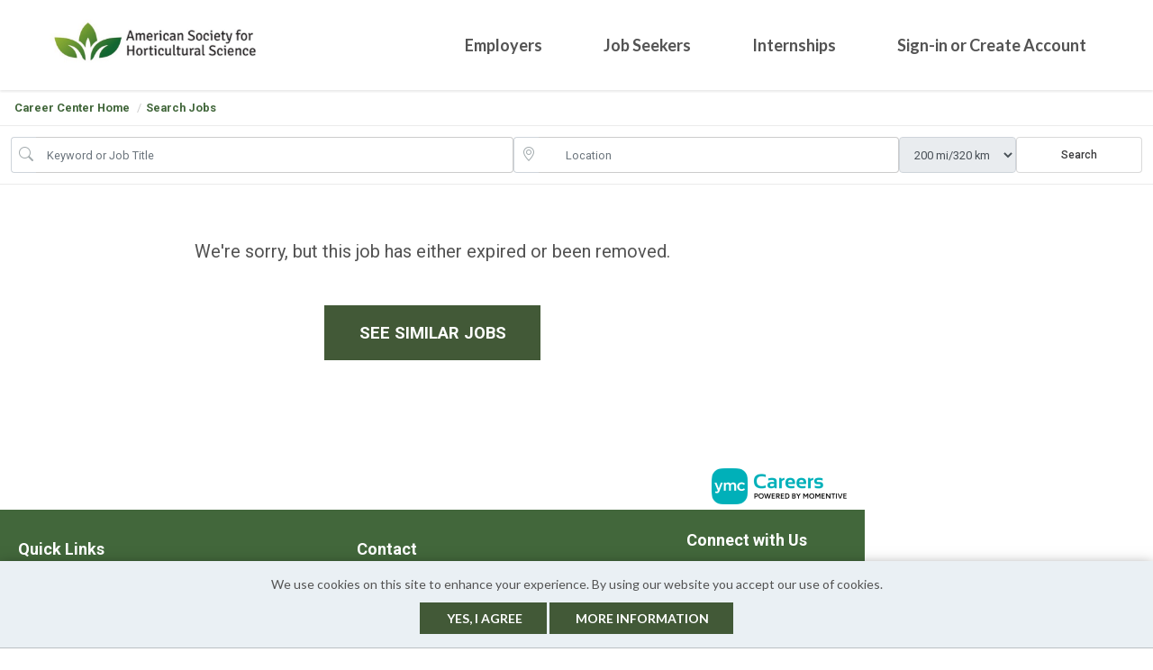

--- FILE ---
content_type: text/css
request_url: https://ashscareers.careerwebsite.com/headers/cc/responsive/partner_lib/21969/custom.css?v=2
body_size: 7826
content:
/**********GLOBAL   
***********************************/   
body {   
    font-family: 'Lato', sans-serif;   
    -webkit-font-smoothing: antialiased;   
    -moz-osx-font-smoothing: grayscale;   
    color: #535353;   
}   
a, #featured-job-listing ul li a h3, #featured-job-listing ul li a .h3, #job-listing .listings .job-summary h3, #job-listing .listings .job-summary .h3 {   
    color: #42673B;   
    font-weight: 600;   
    transition: all 0.3s ease;   
}   
a:hover, #featured-job-listing ul li a h3:hover{   
    color: #304b3a;   
}   
div#scrollSearch {   
    position: absolute;   
    top: 200px;   
}   
h1, h2, h3, .h3, h4, .h4, h5, .h5, h6, .h6 {   
    font-weight: 500;   
    color: #535353;   
}   
   
.site {   
    max-width: 1200px;   
    background: transparent;   
}   
.category-header  h2 {   
    text-align: center;   
font-size: 30px;   
font-weight: 700;   
color: #3E4140;   
text-transform: capitalize;   
}   
.interior {   
    max-width: 1200px;   
    margin: 0 auto;   
    overflow: hidden;   
    overflow: visible;   
}   
#home-page section {   
    padding-top: 40px;   
}   
   
#featured-stats.super{   
text-align: center;   
}   
   
#featured-stats.super .interior{   
max-width: 1200px;   
margin: 0 auto;   
}   
   
#featured-stats .stats-container .stats-block h3{   
display: block;   
padding-left: 0;   
margin-top: 0;   
}   
#browse-by .interior ul.browse-tabs li:hover::after{background: #91a56b;}   
#featured-stats.three-stats .stats-container .stats-block h3::before{display: none;}   
/**********GLOBAL END   
***********************************/   
   
   
/**********HEADER   
***********************************/   
   
#header {   
   box-shadow: 0 2px 2px rgba(55, 55, 55, 0.1);   
   background: #fff;   
}   
   
.header-content .call-to-action {   
    display: none;   
}   
.header-content.site {   
    background: transparent;   
    min-height: 100px;   
}   
.home-page .header-content #logo{   
    padding: 5px 10px;   
    max-width: 372px;   
    min-height: 145px;   
    background: #FFFFFF;   
    box-shadow: 1px 7px 15px 0 rgba(0,0,0,0.50);   
    position: absolute;   
    left: 0;   
}   
.home-page .header-content #logo img {   
    max-width: 100%;   
    max-height: 100%;   
    padding-top: 14px;   
    margin-left: -7px;   
}   
.header-content #logo{   
  max-width: 256px;   
min-height: auto;   
padding: 11px 10px;   
}   
.header-content #logo img{   
  padding-top: 0;   
  max-height: 100%;   
}   
/**********HEADER END   
***********************************/   
   
/**********NAV   
***********************************/   
.header-content #menu {   
    float: right;   
}   
   
/**********NAV END   
***********************************/   
   
/**********HERO IMAGE   
***********************************/   
.hero-expanded {   
    position: absolute;   
    height: 73vh;   
    width: 100%;   
    background: linear-gradient(270deg, rgba(66,103,59,0.30) 0%, rgba(48,75,58,0.30) 100%), url("img/hero-21969.jpg") no-repeat center top / cover;   
    /* box-shadow: inset 0 0 0 1000px rgba(0, 0, 0, 0.5); */   
}   
.hero-expanded:before{   
  position: absolute;   
  bottom: 0;   
  left: 0;   
  width: 100%;   
  height: 80px;   
  content: "";   
  background: rgba(0,0,0,.7);   
}   
#hero #job-search-form form {   
    padding: 20px 20px;   
}   
#hero #job-search-form form fieldset input {   
   
    border-color: #fff;   
}   
   
#hero {   
    background: transparent;   
    height: 73vh;   
}   
#hero .site-name-tag {   
    text-align: center;   
    position: absolute;   
    display: flex;   
    top: auto;   
    left: 0;   
    right: 0;   
    clear: both;   
    max-width: 100%;   
    margin: auto;   
    bottom: 32%;   
}   
#hero .site-name-tag h2 {   
    font-size: 35px;   
    line-height: 38px;   
    color: #fff;   
    font-weight: 700;   
    padding-top: 0;   
    margin-bottom: 10px;   
}   
#hero .site-name-tag h2 span {   
    font-weight: 700;   
    display: block;   
    padding-bottom: 15px;   
}   
.leftCTA {   
    width: 360px;   
    text-align: center;   
    padding: 15px 20px;   
    background: transparent;   
    margin: 0 auto;   
    background: #42673B;   
}   
   
/**********HERO IMAGE END   
***********************************/   
   
/**********NAV   
***********************************/   
.header-content #menu {   
    float: none;   
    position: absolute;   
    top: 50%;   
    transform: translateY(-50%);   
    right: 0;   
}   
.header-content #menu li a {   
    font-size: 18px;   
    color:#535353;   
    font-weight: 600;   
    padding: 36px 24px;   
}   
   
.header-content #menu li ul li{   
    border-top:none;   
}   
.header-content #menu li:hover {   
    background-color: transparent;   
}   
.header-content #menu li ul {   
    background-color: #425937;   
    min-width: 180px;   
    margin-top: 0;   
}   
.header-content #menu>ul>li:after {   
    content: "";   
    height: 20px;   
    width: 100%;   
    position: absolute;   
    bottom: -20px;   
    left: 0;   
}   
.header-content #menu li ul.sub-navigation li a {   
    border-top: none;   
        color: #fff;   
}   
.header-content #menu li ul li a {   
    font-size: 15px;   
    padding: 10px 10px;   
    text-align: left;   
}   
.header-content #menu li ul li:hover {   
  background: #91a56b;   
}   
/**********NAV END   
***********************************/   
   
/**********BUTTONS   
***********************************/   
.primary, .secondary, .tertiary {   
    background-color: #425937;   
    color: #FFF;   
    text-transform: uppercase;   
    -webkit-transition-duration: 0.4s;   
    transition-duration: 0.4s;   
    border:2px solid #425937;   
    font-weight: 600;   
}   
   
.primary:hover, .secondary:hover, .tertiary:hover {   
    background-color: #91a56b;   
    color: #fff;   
    border:solid 2px #91a56b;   
}   
#home-page #job-alert-search-form fieldset .form-button button.primary{   
    padding: 6.5px 10px;   
}   
.site-name-tag .secondary{   
    background-color: transparent;   
    border: solid 2px #fff;   
    border-radius: 0px;   
}   
.site-name-tag .secondary:hover{   
    background-color: #91a56b;   
    color: #fff;   
    border-color: #91a56b;   
}   
#hero #job-search-form form fieldset .primary {   
    background-color: transparent;   
    border-color:#fff;   
    padding: 8px 10px;   
}   
#hero #job-search-form form fieldset .primary:hover{   
    background-color: #fff;   
     color: #91a56b;   
   
}   
/**********BUTTONS END   
***********************************/   
   
   
   
/**********FEATURED JOBS   
***********************************/   
section#featured-jobs {   
    padding-bottom: 40px;   
}   
#featured-jobs .category-header h2 {   
text-align: left;   
font-size: 30px;   
font-weight: 700;   
color: #0C2C43;   
text-transform: capitalize;   
}   
.featured-job-promo {   
    width: 30%;   
        min-height: auto;   
}   
#featured-job-listing {   
    width: 67%;   
    background: transparent;   
}   
#featured-job-listing ul {   
    padding: 20px 0;   
    z-index: 99;   
    position: relative;   
    margin: auto;   
    column-count: 2;   
    text-align: left;   
    padding-top: 0;   
}   
#featured-job-listing ul li {   
    border-bottom: 1px solid #ccc;   
    padding: 15px 0;   
    margin: 0;   
    min-height: 74px;  
    background: transparent;   
   
}   
#featured-job-listing ul li:nth-child(5) {   
    border-bottom: none;   
}   
#featured-job-listing ul li:last-child {   
   border-bottom: none;   
}   
section#featured-jobs  .sideboard-adspace {   
    padding: 20px 10px;   
    margin: 0 auto;   
}   
section#featured-jobs .sideboard-adspace .job-alert-signup {   
    max-width: 300px;   
    margin: auto;   
}   
section#featured-jobs .sideboard-adspace em {   
    position: relative;   
    bottom: 0;   
    box-sizing: border-box;   
    background: transparent;   
    border-bottom: 0;   
    border-top: 0;   
    padding: 0;   
    border: 0;   
}   
section#featured-jobs .sideboard-adspace div>div {   
    background: transparent;   
    height: auto;   
    border: none;   
    margin-bottom: 10px;   
    position: relative;   
    box-sizing: border-box;   
}   
section#featured-jobs .sideboard-adspace a {   
    width: auto;   
    font-size: 1.1em;   
    padding: 10px 25px;   
}   
section#featured-jobs .sideboard-adspace img {   
    max-width: 100%;   
    height: auto;   
    display: block;   
    margin: auto;   
}   
section#featured-jobs .sideboard-adspace.banner {   
    padding-top: 0;   
}   
/**********FEATURED JOBS END   
***********************************/   
   
   
/**********BLANK MODULE   
***********************************/   
section#blank-module {   
       max-width: 100%;   
    /* padding: 25px 0 15px; */   
    position: relative;   
    font-size: 15px;   
    background: #f7f7f7;   
    padding-top: 0;   
}   
.module-wrapper{   
  max-width: 1200px;   
  margin: 0 auto;   
  position: relative;   
  min-height: 500px;   
}   
#home-page .cont-left{   
  width: calc(100% - 395px);   
  padding: 52px 10px;   
}   
#home-page .cont-left h2{   
  font-size: 26px;   
  padding-bottom: 50px;   
}   
#home-page .cont-left h2 span{   
  display: block;   
  background: -webkit-linear-gradient(90deg, #91A56B, #304B3A 80%);   
    background-clip: border-box;   
-webkit-background-clip: text;   
-webkit-text-fill-color: transparent;   
font:700 30px/115% 'Montserrat', sans-serif;   
}   
#home-page .cont-left p{   
  padding-bottom: 15px;   
}   
.img-right{   
  position: absolute;   
  top: 50%;   
  -webkit-transform:translateY(-50%);   
  transform: translateY(-50%);   
  right: 10px;   
  width: 29%;   
}   
/**********BLANK MODULE END   
***********************************/   
   
/**********FREATURED SERVICES   
***********************************/   
#featured-services .interior {   
    min-height: 150px;   
    padding: 40px 0;   
}   
section#featured-services {   
    padding-bottom: 70px;   
    background: linear-gradient(179deg, #91A56B 0%, #304B3A 100%);   
    max-width: 100%;   
}   
#featured-services h3{   
    font-size: 18px;   
    padding: 20px 10px;   
    color: #fff;   
}   
#featured-services .category-header h2 {   
    color: #fff;   
}   
   
img.iconImg {   
    top: 50%;   
    left: 50%;   
    transform: translate(-50%, -50%);   
    position: absolute;   
}   
.circle {   
    background: transparent;   
    -webkit-animation: pulse 2s linear 1s infinite;   
    height: 150px;   
    width: 150px;   
    margin: auto;   
    position: relative;   
    border: 2px solid #fff;   
    border-radius: 100%;   
}   
section#featured-services {   
    padding-bottom: 70px;   
}   
.col25{   
  width: 25%;   
  float: left;   
  display: inline;   
  text-align: center;   
}   
.col25:hover a .circle{   
  background: #91a56b;   
}   
/**********FEATURED SERVICES END   
***********************************/   
   
/**********FEATURED COURSES   
***********************************/   
#home-page section#featured-courses {   
    border-top: 1px solid #ccc;   
    border-bottom: 1px solid #ccc;   
    position: relative;   
    max-width: 100%;   
    position: relative;   
    background: url(img/LMS-bg.jpg);   
    clear:both;   
    box-shadow: inset 0 0 0 1000px rgba(250, 250, 250, 0.9);   
    padding-bottom: 30px;   
    text-align: center;   
}   
#featured-courses .call-to-action {   
    float: none;   
    padding: 50px 0 20px;   
    margin-left: 0;   
}   
#featured-courses .category-header {   
    padding-bottom: 40px;   
}   
#featured-courses .coursesContainer .course_cards .cards_item:not(:last-child) {   
    padding-right: 20px;   
}   
.card_title {   
    flex: 0 0 75px;   
}   
#featured-courses .coursesContainer .course_cards .cards_item .card_content .card_title h5 {   
    font-size: 1.5em;   
}   
/**********FEATURED COURSES END   
***********************************/   
   
/**********FEATURED EMPLOYERS   
***********************************/   
#featured-employers .interior {   
    background: transparent;   
   
}   
#featured-employers .call-to-action {   
    font-size: 1.1em;   
    float: none;   
    text-align: center;   
    max-width: 300px;   
    margin: auto;   
}   
#featured-employers .call-to-action .secondary {   
    font-size: 1.1em;   
    text-align: center;   
    float: none;   
    display: block;   
    margin: 15px auto 0;   
    width: 70%;   
}   
#featured-employers #featured-employer-logos ul li a:hover {   
    border: none;   
}   
/**********FEATURED EMPLOYERS END   
***********************************/   
   
/**********FEEDBACK   
***********************************/   
#feedback {   
    padding-top: 10px;   
    position: relative;   
    max-width: 100%;   
    position: relative;   
}   
#feedback .interior {   
    background: transparent;   
}   
#feedback .interior .h4, #feedback .interior h4  {   
    color:#565559;   
    font-size: 24px;   
    font-weight: 500;   
    display: block;   
}   
   
/**********FEEDBACK END   
***********************************/   
   
/**********FOOTER   
***********************************/   
.footer-content {   
    padding: 20px 10px;   
    background: #42673B;   
    box-sizing: border-box;   
}   
#footer {   
    font-weight: 500;   
}   
.footer-content h3 {   
    font-size: 18px;   
    padding-bottom: 15px;   
    text-align: left;   
    font-weight: 600;   
    color: #fff;   
}   
.foot_left,  .foot_middle{   
    float: left;   
    width: 40%;   
}   
 .foot_right{   
    float: left;   
    width: 20%;   
}   
.footer-content .copyright-contact {   
    float: none;   
    width: auto;   
    padding: 10px;   
}   
.footer-content-inner.site {   
    max-width: 1000px;   
}   
.footer-content .footer-nav {   
    float: none;   
    width: auto;   
    padding: 10px;   
}   
.footer-content .footer-nav a{   
    color: #fff;   
    font-size: 13px;   
}   
.footer-content .footer-nav a:hover{   
    color: #91a56b;   
}   
.footer-content p {   
    margin-bottom: auto;   
    color: #fff;   
    font-size: 13px;   
}   
.social-media i{   
   
}   
.footer-content .social-media{   
  float: none;   
}   
.footer-content .social-media li {   
    display: inline-block;   
    font-size: 1.5em;   
    padding: 0 2px;   
}   
.footer-content .social-media li a{   
    color: #fff;   
}   
.footer-content .social-media li a:hover{   
    color: #91a56b;   
}   
.bottomFooter p {   
    margin-bottom: 0;   
    padding: 17px 10px;   
    text-align: center;   
    background: #425937;   
    color: #fff;   
    font-weight: 700;   
}   
.bottomFooter  {   
       background: #ccc;   
}   
/**********FOOTER END   
***********************************/   
   
   
/**********MEDIA QUERIES   
***********************************/   
@media(max-width: 1200px ){   
.home-page .interior, #featured-jobs .interior {   
    padding: 0 10px;   
    width: auto;   
}   
#featured-jobs .category-header h2 {   
    padding: 0 10px;   
}   
}   
   
@media(max-width: 1000px ){   
.header-content #menu li:last-of-type ul {   
    left: auto;   
    right: 0;   
}   
.img-right{   
  display: none;   
}   
#home-page .cont-left{   
  width: 97%;   
}   
.module-wrapper{   
  min-height: 0;   
}   
}   
   
@media(max-width: 960px ){   
.home-page .header-content #logo{   
  max-width: 256px;   
min-height: auto;   
padding: 14px 10px;   
}   
.home-page .header-content #logo img{   
  padding-top: 0;   
}   
#featured-job-listing ul li {   
     min-height: auto;   
}   
#hero .site-name-tag {   
    padding: 0 10px;   
}   
#featured-job-listing ul {   
    column-count: 1;   
   
}   
#featured-job-listing ul li:nth-child(4) {   
    border-bottom: 1px solid #ccc;   
}   
#featured-job-listing ul li {   
    padding: 10px 0;   
}   
#featured-job-listing ul li:nth-child(5) {   
    border-bottom: none;   
}   
#featured-job-listing ul li:nth-child(6), #featured-job-listing ul li:nth-child(7), #featured-job-listing ul li:nth-child(8), #featured-job-listing ul li:nth-child(9), #featured-job-listing ul li:nth-child(10) {   
    display: none;   
}   
.circle {   
    height: 130px;   
    width: 130px;   
}   
/*nav tragger*/   
.header-content #menu {   
    position: relative;   
    float: none;   
    top: 0;   
    left: auto;   
    width: 100%;   
    margin: 0;   
    padding: 0;   
    transform: none;   
}   
.header-content #menu>ul>li {   
    float: none;   
    width: 100%;   
    clear: both;   
    display: block;   
    text-align: center;   
}   
.header-content #menu .mobile-hide {   
        display: none;   
 }   
   
.header-content #menu #nav-trigger {   
    display: block;   
    font-size: 2.5em;   
    padding: 29px 10px;   
    position: relative;   
    cursor: pointer;   
    float: right;   
    text-decoration: none;   
}   
.header-content #menu #nav-trigger:hover{   
    color: #91a56b;   
}   
 .header-content #menu ul {   
        float: none;   
        display: none;   
        height: 100%;   
        width: 100%;   
        box-sizing: border-box;   
}   
.header-content #menu ul li ul {   
    margin-left: 0;   
        width: 100%;   
        float: none;   
        display: block;   
        background-color: ;   
        box-shadow: none;   
        border: 0;   
        padding: 0;   
    position: static;   
    margin: 0;   
}   
.header-content #menu li {   
        position: static;   
        clear: both;   
}   
.header-content #menu li ul {   
        float: none;   
        display: block;   
        height: 100%;   
        width: 100%;   
        position: static;   
        padding: 0;   
   
    }   
.header-content #menu li ul .collapse {   
    display: block;   
    border: none;   
    padding: 10px;   
    color: #fff;   
    text-align: left;   
    font-size: 18px;   
    background: #425937;   
    font-weight: 600;   
}   
.header-content #menu li {   
    border-top: none;   
}   
section#featured-services {   
    padding-bottom: 30px;   
}   
}   
   
@media(max-width: 768px ){   
   
section#featured-services {   
    padding-bottom: 0px;   
}   
   
.header-content #menu ul li {   
    width: auto;   
}   
.col25 {   
    width: 100%;   
    float: none;   
    padding: 15px 10px;   
}   
.circle {   
    height: 150px;   
    width: 150px;   
}   
.leftCTA, .rightCTA{   
    border-style: none;   
    text-align: center;   
    padding: 15px 10px;   
    width: auto;   
}   
.hero-expanded{   
    background-position: top right 28%;   
}   
#hero .site-name-tag {   
    display: block;   
    max-width: 340px;   
    bottom: 205px;   
}   
#hero .site-name-tag h2{   
    font-size: 28px;   
    line-height: 35px;   
    padding-top: 5px;   
}   
#hero .site-name-tag h1 {   
    font-size: 25px;   
    line-height: 30px;   
    color: #fff;   
    margin-bottom: 15px;   
}   
#hero .site-name-tag h1 span {   
    display: inline-block;   
    padding-bottom: 0;   
}   
.foot_left, .foot_middle {   
    float: none;   
    width: 100%;   
    text-align: center;   
}   
.footer-content h3 {   
    text-align: center;   
}   
.foot_right {   
    float: none;   
    width: 100%;   
    text-align: center;   
}   
.footer-content .social-media {   
    float: none;   
}   
#featured-job-listing {   
    width: 100%;   
    background: transparent;   
    text-align: center;   
    padding-bottom: 30px;   
}   
#featured-job-listing ul {   
    text-align: center;   
    padding: 10px 30px;   
}   
.home-page .featured-job-promo {   
    float: none;   
    display: block;   
    width: 100%;   
    max-width: 100%;   
    height: auto;   
    margin: 0;   
    clear: both;   
    max-width: 400px;   
    margin: auto;   
}   
#featured-job-listing .secondary {   
    font-size: 1.1em;   
    float: none;   
    margin: 20px auto;   
   
}   
#featured-jobs .category-header h2 {   
    text-align: center;   
}   
.category-header h2 {   
    padding-left: 0;   
}   
}   
@media(max-width: 480px ){   
.home-page .header-content #logo{   
    max-width: 230px;   
}   
.header-content #menu #nav-trigger{   
    padding: 23px 10px;   
}   
#featured-jobs .category-header h2, .category-header h2{   
font-size: 26px;   
}   
#home-page #job-alert-search-form.expanded-img fieldset{   
    background: #333;   
}   
#home-page #job-alert-search-form fieldset .form-content .form-content-bottom .checkbox-container{   
    color: #fff;   
}   
#home-page #job-alert-search-form.expanded-img fieldset .form-content .form-content-bottom .checkbox-container .checkmark::after {   
    border-color: #333;   
}   
.header-content.site{   
    padding: 0;   
}   
.hero-expanded:after {   
    display: none;   
}   
#hero #job-search-form form {   
    margin-top: auto !important;   
    background: #304b3a;   
    position: absolute;   
    bottom: 0;   
    padding: 20px;   
    padding-bottom: 0;   
}   
#hero .site-name-tag {   
    top: 300px;   
    padding: 0 20px;   
}   
#hero .site-name-tag h2 {   
    font-size: 25px;   
line-height: 30px;   
}   
#hero .site-name-tag {   
    background: transparent;   
   
}   
.hero-expanded, #hero{   
    height: 55vh;   
    background: #fff;   
}   
#hero .site-name-tag{   
  top: 10%;   
  bottom: 0;   
}   
.header-content #menu ul li ul li {   
    border-bottom: none;   
}   
   
#featured-employers .call-to-action {   
    padding-bottom: 20px;   
}   
}   
/**********MEDIA QUERIES END   
***********************************/   
   
   
/**********ANIMATION   
***********************************/   
   
   
 .slideInLeft {   
  -webkit-animation-name: slideInLeft;   
  animation-name: slideInLeft;   
  -webkit-animation-duration: 1s;   
  animation-duration: 1s;   
  -webkit-animation-fill-mode: both;   
  animation-fill-mode: both;   
  }   
  @-webkit-keyframes slideInLeft {   
  0% {   
  -webkit-transform: translateX(-100%);   
  transform: translateX(-100%);   
  visibility: visible;   
  }   
  100% {   
  -webkit-transform: translateX(0);   
  transform: translateX(0);   
  }   
  }   
  @keyframes slideInLeft {   
  0% {   
  -webkit-transform: translateX(-100%);   
  transform: translateX(-100%);   
  visibility: visible;   
  }   
  100% {   
  -webkit-transform: translateX(0);   
  transform: translateX(0);   
  }   
  }   
   
   
   
 .slideInRight {   
  -webkit-animation-name: slideInRight;   
  animation-name: slideInRight;   
  -webkit-animation-duration: 1s;   
  animation-duration: 1s;   
  -webkit-animation-fill-mode: both;   
  animation-fill-mode: both;   
  }   
  @-webkit-keyframes slideInRight {   
  0% {   
  -webkit-transform: translateX(100%);   
  transform: translateX(100%);   
  visibility: visible;   
  }   
  100% {   
  -webkit-transform: translateX(0);   
  transform: translateX(0);   
  }   
  }   
  @keyframes slideInRight {   
  0% {   
  -webkit-transform: translateX(100%);   
  transform: translateX(100%);   
  visibility: visible;   
  }   
  100% {   
  -webkit-transform: translateX(0);   
  transform: translateX(0);   
  }   
  }   
/**********ANIMATION END   
***********************************/


--- FILE ---
content_type: application/javascript
request_url: https://ashscareers.careerwebsite.com/javascript/upload/jquery.xdr-transport.js
body_size: 1072
content:
/*
 * jQuery XDomainRequest Transport Plugin
 * https://github.com/blueimp/jQuery-File-Upload
 *
 * Copyright 2011, Sebastian Tschan
 * https://blueimp.net
 *
 * Licensed under the MIT license:
 * https://opensource.org/licenses/MIT
 *
 * Based on Julian Aubourg's ajaxHooks xdr.js:
 * https://github.com/jaubourg/ajaxHooks/
 */

/* global define, require, XDomainRequest */

(function (factory) {
  'use strict';
  if (typeof define === 'function' && define.amd) {
    // Register as an anonymous AMD module:
    define(['jquery'], factory);
  } else if (typeof exports === 'object') {
    // Node/CommonJS:
    factory(require('jquery'));
  } else {
    // Browser globals:
    factory(window.jQuery);
  }
})(function ($) {
  'use strict';
  if (window.XDomainRequest && !$.support.cors) {
    $.ajaxTransport(function (s) {
      if (s.crossDomain && s.async) {
        if (s.timeout) {
          s.xdrTimeout = s.timeout;
          delete s.timeout;
        }
        var xdr;
        return {
          send: function (headers, completeCallback) {
            var addParamChar = /\?/.test(s.url) ? '&' : '?';
            /**
             * Callback wrapper function
             *
             * @param {number} status HTTP status code
             * @param {string} statusText HTTP status text
             * @param {object} [responses] Content-type specific responses
             * @param {string} [responseHeaders] Response headers string
             */
            function callback(status, statusText, responses, responseHeaders) {
              xdr.onload = xdr.onerror = xdr.ontimeout = $.noop;
              xdr = null;
              completeCallback(status, statusText, responses, responseHeaders);
            }
            xdr = new XDomainRequest();
            // XDomainRequest only supports GET and POST:
            if (s.type === 'DELETE') {
              s.url = s.url + addParamChar + '_method=DELETE';
              s.type = 'POST';
            } else if (s.type === 'PUT') {
              s.url = s.url + addParamChar + '_method=PUT';
              s.type = 'POST';
            } else if (s.type === 'PATCH') {
              s.url = s.url + addParamChar + '_method=PATCH';
              s.type = 'POST';
            }
            xdr.open(s.type, s.url);
            xdr.onload = function () {
              callback(
                200,
                'OK',
                { text: xdr.responseText },
                'Content-Type: ' + xdr.contentType
              );
            };
            xdr.onerror = function () {
              callback(404, 'Not Found');
            };
            if (s.xdrTimeout) {
              xdr.ontimeout = function () {
                callback(0, 'timeout');
              };
              xdr.timeout = s.xdrTimeout;
            }
            xdr.send((s.hasContent && s.data) || null);
          },
          abort: function () {
            if (xdr) {
              xdr.onerror = $.noop();
              xdr.abort();
            }
          }
        };
      }
    });
  }
});
